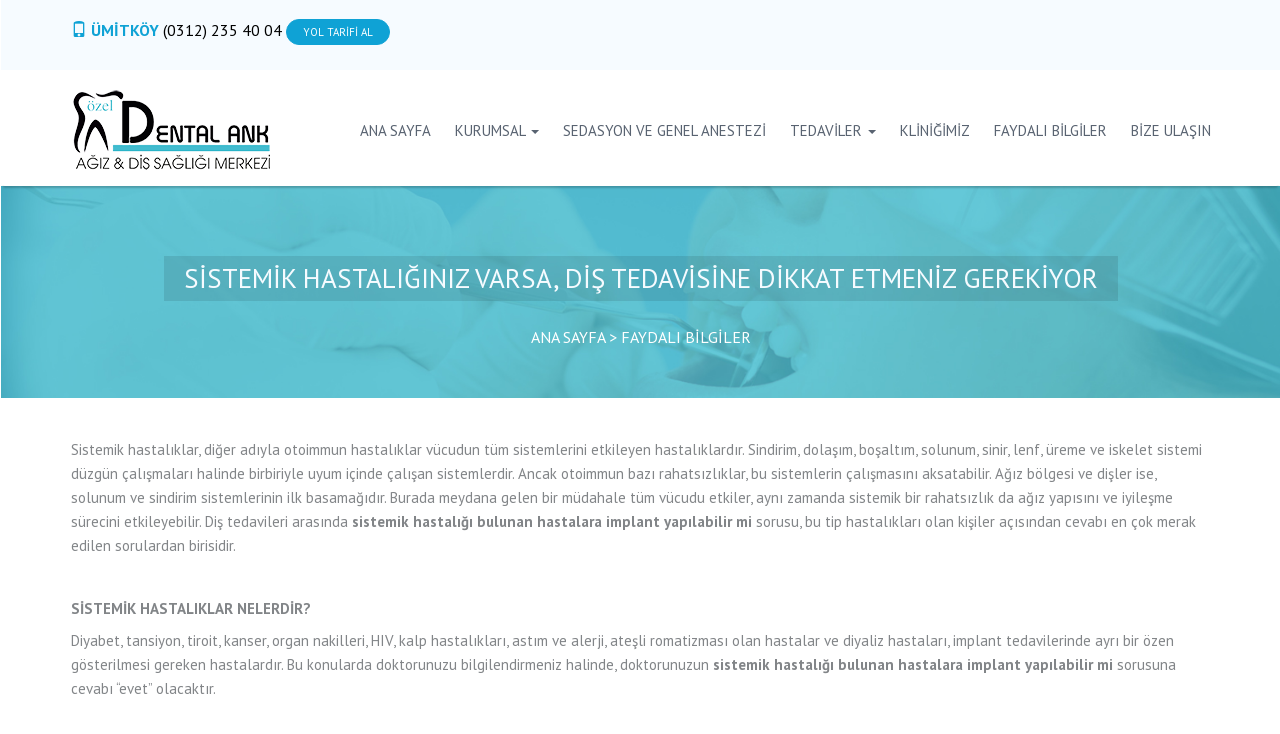

--- FILE ---
content_type: text/html
request_url: https://www.umitkoydis.com.tr/haber.asp?id=51
body_size: 5470
content:
<!DOCTYPE html>
<html>
<head>
	<!-- Define Charset -->
    <meta charset="utf-8">

    <!-- Page Title -->
    
    <title>SİSTEMİK HASTALIĞINIZ VARSA, DİŞ TEDAVİSİNE DİKKAT ETMENİZ GEREKİYOR</title>
	
    <meta name="description" content="">
    <meta name="keywords" content="">       

    <!-- Responsive Metatag -->
	<meta name="viewport" content="width=device-width, initial-scale=1, maximum-scale=1">
	<!-- <meta http-equiv="X-UA-Compatible" content="IE=9" />-->

	<!--Slider Revolution-->
    <link rel="stylesheet" href="https://www.umitkoydis.com.tr/js/vendors/revolution/css/settings.css">
    <link rel="stylesheet" href="https://www.umitkoydis.com.tr/js/vendors/revolution/css/extralayers.css">
    
    <!-- Venobox CSS -->         
    <link rel="stylesheet" href="https://www.umitkoydis.com.tr/css/venobox.css">

	<!-- Custom CSS -->
    <link rel="stylesheet" href="https://www.umitkoydis.com.tr/css/style.css">
    <!-- HTML5 shim, for IE6-8 support of HTML5 elements -->
	<!--[if lt IE 9]>
		<script src="http://html5shim.googlecode.com/svn/trunk/html5.js"></script>
	<![endif]-->

	<!-- Media queries -->
	<!--[if lt IE 9]>
		<script src="http://css3-mediaqueries-js.googlecode.com/svn/trunk/css3-mediaqueries.js"></script>
	<![endif]-->
	<script>
  (function(i,s,o,g,r,a,m){i['GoogleAnalyticsObject']=r;i[r]=i[r]||function(){
  (i[r].q=i[r].q||[]).push(arguments)},i[r].l=1*new Date();a=s.createElement(o),
  m=s.getElementsByTagName(o)[0];a.async=1;a.src=g;m.parentNode.insertBefore(a,m)
  })(window,document,'script','//www.google-analytics.com/analytics.js','ga');

  ga('create', 'UA-57071897-1', 'auto');
  ga('send', 'pageview');

</script>
</head>
<body>
	<!-- Top Bar -->
	<div class="top-bar">
		<div class="container">
			<div class="row">
				<div class="col-sm-9">	<p class="right" style="margin-bottom: 10px;"><i class="glyphicon glyphicon-phone"></i> <strong style="color:#0fa2d5">ÜMİTKÖY </strong> <a style="color:#000!important;font-size: 1em!important;" href="tel:+903122354004"> (0312) 235 40 04 </a> <a class="btn btn-default btn-color-border-map" href="https://www.google.com/maps/place/%C3%96ZEL+DENTAL+ANK+-+%C3%9Cmitk%C3%B6y+A%C4%9F%C4%B1z+ve+Di%C5%9F+Sa%C4%9Fl%C4%B1%C4%9F%C4%B1+Merkezi/@39.8946209,32.697632,17z/data=!3m1!4b1!4m5!3m4!1s0x14d3388b0de72655:0xe902c0be2075f8bd!8m2!3d39.8946168!4d32.6998207" target="_blank">YOL TARİFİ AL</a></p>
				</div>
				<div class="col-sm-3 right">
				
				</div>
			</div><!-- /.row -->
		</div><!-- /.top-bar -->
	</div>
	<!-- End Top Bar -->

	<!-- Header & navbar-->
	<header>
		<nav class="navbar">
			<div class="container">
				<div class="navbar-header">
					<button type="button" class="navbar-toggle" data-toggle="collapse" data-target=".navbar-collapse">
						<span class="sr-only">Toggle navigation</span>
						<span class="icon-bar"></span>
						<span class="icon-bar"></span>
						<span class="icon-bar"></span>
					</button>
					<a class="navbar-brand logo-nav" href="https://www.umitkoydis.com.tr/index.asp"><img src="https://www.umitkoydis.com.tr/images/logo.png" alt="Ümitköy Diş"></a>
				</div><!-- /.nav-header -->

				<div class="collapse navbar-collapse navbar-collapse navbar-right">
					<ul class="nav navbar-nav">
<li><a href="index.asp">ANA SAYFA</a></li>
<li class="dropdown"><a class="dropdown-toggle" data-toggle="dropdown" href="#">KURUMSAL <span class="caret"></span></a><ul class="dropdown-menu" role="menu">
<li><a href="sayfa.asp?id=23">HASTA HAKLARI</a></li>
<li><a href="sayfa.asp?id=5">EKİBİMİZ</a></li>
<li><a href="sayfa.asp?id=50">Dt. İHSAN PEKTAŞ</a></li>
</ul>
</li>
<li><a href="sayfa.asp?id=35">SEDASYON VE GENEL ANESTEZİ</a></li>
<li class="dropdown"><a class="dropdown-toggle" data-toggle="dropdown" href="#">TEDAVİLER <span class="caret"></span></a><ul class="dropdown-menu" role="menu">
<li><a href="sayfa.asp?id=49">Periodontoloji </a></li>
<li><a href="sayfa.asp?id=48">Pedodonti Nedir ? </a></li>
<li><a href="sayfa.asp?id=47">Ortodonti Nedir ?</a></li>
<li><a href="sayfa.asp?id=46">Oral Diagnoz ve Radyoloji </a></li>
<li><a href="sayfa.asp?id=45">İmplant Nedir ?</a></li>
<li><a href="sayfa.asp?id=44">Estetik Diş Hekimliği </a></li>
<li><a href="sayfa.asp?id=43">Diş Beyazlatma - Bleaching </a></li>
<li><a href="sayfa.asp?id=42">Ağız, Diş ve Çene Cerrahisi</a></li>
</ul>
</li>
<li><a href="sayfa.asp?id=4">KLİNİĞİMİZ</a></li>
<li><a href="haber.asp">FAYDALI BİLGİLER</a></li>
<li><a href="iletisim.asp">BİZE ULAŞIN</a></li>
</ul>
</li>
 
				</div>
			</div>
		</nav>
	</header>
	<!-- End Header & Nav-->
    
    <!-- Page Titles -->
	<div class="page-title">
		<div class="container">
			<h1>SİSTEMİK HASTALIĞINIZ VARSA, DİŞ TEDAVİSİNE DİKKAT ETMENİZ GEREKİYOR</h1>           
            <div class="pagenation">ANA SAYFA <i>></i> FAYDALI BİLGİLER</div>
		</div>
	</div>
	<!-- End Page Titles -->
	
	<section class="generic animated fadeInUp undefined visible">
		<div class="container">
			<div class="row">
				
                <div class="col-md-12">
                <p>Sistemik hastalıklar, diğer adıyla otoimmun hastalıklar v&uuml;cudun t&uuml;m sistemlerini etkileyen hastalıklardır. Sindirim, dolaşım, boşaltım, solunum, sinir, lenf, &uuml;reme ve iskelet sistemi d&uuml;zg&uuml;n &ccedil;alışmaları halinde birbiriyle uyum i&ccedil;inde &ccedil;alışan sistemlerdir. Ancak otoimmun bazı rahatsızlıklar, bu sistemlerin &ccedil;alışmasını aksatabilir. Ağız b&ouml;lgesi ve dişler ise, solunum ve sindirim sistemlerinin ilk basamağıdır. Burada meydana gelen bir m&uuml;dahale t&uuml;m v&uuml;cudu etkiler, aynı zamanda sistemik bir rahatsızlık da ağız yapısını ve iyileşme s&uuml;recini etkileyebilir. Diş tedavileri arasında <strong>sistemik hastalığı bulunan hastalara implant yapılabilir mi</strong> sorusu, bu tip hastalıkları olan kişiler a&ccedil;ısından cevabı en &ccedil;ok merak edilen sorulardan birisidir.</p>

<p>&nbsp;</p>

<p><strong>SİSTEMİK HASTALIKLAR NELERDİR?</strong></p>

<p>Diyabet, tansiyon, tiroit, kanser, organ nakilleri, HIV, kalp hastalıkları, astım ve alerji, ateşli romatizması olan hastalar ve diyaliz hastaları, implant tedavilerinde ayrı bir &ouml;zen g&ouml;sterilmesi gereken hastalardır. Bu konularda doktorunuzu bilgilendirmeniz halinde, doktorunuzun <strong>sistemik hastalığı bulunan hastalara implant yapılabilir mi</strong> sorusuna cevabı &ldquo;evet&rdquo; olacaktır.</p>

<p>&nbsp;</p>

<p><strong>İMPLANT NEDİR?</strong></p>

<p>İmplant, herhangi bir sebeple kaybedilen dişin yerine, &ccedil;ene kemiği i&ccedil;ine yerleştirilen yapay bir diş k&ouml;k&uuml; ile hem fonksiyonunu geri kazandırmak, hem de ağız g&ouml;r&uuml;n&uuml;m&uuml;n&uuml; d&uuml;zeltmek amacıyla yapılan bir diş tedavisidir. &Ccedil;ene kemiği i&ccedil;ine yerleştirilen diş k&ouml;k&uuml;, v&uuml;cudun red etmeyeceği malzemelerle yapılmaktadır ve titanyum ile kaplıdır, dolayısıyla alerjen değildir ve MR &ccedil;ekiminde hi&ccedil; bir sorun yaratmaz. Kaplama, k&ouml;pr&uuml; veya damak protezlerine g&ouml;re ağız i&ccedil;inde &ccedil;ok daha başarılı sonu&ccedil;lar veren bir tedavidir.</p>

<p>&nbsp;</p>

<p><strong>İMPLANT SONRASI DİŞ NE ZAMAN YERİNE KONUR?</strong></p>

<p>Eğer implantınız, sin&uuml;s kaldırması veya kemik eklenmesi gibi ileri cerrahi teknikler gerektirmeden yerleştirildiyse, &uuml;st &ccedil;enede 3-4 ay, alt &ccedil;enede ise 2-3 ay sonra tamamen &ccedil;ene kemiğiniz ile kaynamış hale gelecektir. Bu aşamadan sonra dişiniz yerine yerleştirilebilir.<br />
&nbsp;</p>

<p><strong>İMPLANT TEDAVİSİ GEREKLİ BİR TEDAVİ MİDİR?</strong></p>

<p>İmplant tedavisi sayesinde eksik dişiniz, yanlarında bulunan dişlere herhangi bir işlem yapılmadan tamamlanır. Porselen k&ouml;pr&uuml; ile tamamlanan dişlerde, eksik dişin 10 yılda bir değişmesi gerekir. İmplant tedavisi ise bir kez yapılır ve doğru bakım yapıldığında, kendi dişiniz kadar sağlamdır.</p>

<p>&nbsp;</p>

<p><strong>Sistemik hastalığı bulunan hastalara implant tedavisi yapılabilir mi </strong>sorusuna tekrar d&ouml;nersek, hi&ccedil; bir sorun olmadan implant yaptırabilirsiniz. Sadece doktorunuzu hastalığınız hakkında bilgilendirmeniz yeterlidir.</p>

<p>&nbsp;</p>

                    <div style="float:right;">
                        <!-- AddToAny BEGIN -->
                        <div class="a2a_kit a2a_kit_size_32 a2a_default_style">
                        <a class="a2a_dd" href="https://www.addtoany.com/share"></a>
                        <a class="a2a_button_facebook"></a>
                        <a class="a2a_button_twitter"></a>
                        <a class="a2a_button_google_plus"></a>
                        </div>
                        <script type="text/javascript" src="//static.addtoany.com/menu/page.js"></script>
                        <!-- AddToAny END -->
                    </div>
                </div>
                
			</div>
            
            <!-- gallery -->
			<!-- end div #gallery -->
		</div>
	</section>

	<!-- Footer -->
	<footer>
		<div class="footer-top">
			<div class="container">
				<div class="row">
					<div class="widget col-sm-6 col-md-3">
						<h5 class="widget-title">Bize Ulaşın</h5>
						<p>ACİL DİŞ TEDAVİSİ</p>
						<address class="address-list">
							<i class="fa fa-building-o"></i> Ümit Mah. 2510. Cadde No:8 Ümitköy / ANKARA<br>
							<i class="fa fa-phone"></i> <a style="color:#fff!important;font-size:1em!important" href="tel:+903122354004"> (0312) 235 40 04 </a> - <a style="color:#fff!important;font-size:1em!important" href="tel:+903122364004"> (0312) 236 40 04 </a> <br>
							<i class="fa fa-whatsapp"></i> <a style="color:#fff!important;font-size:1em!important" href="https://api.whatsapp.com/send?phone=905442854499&text=Merhaba,%20Bilgi%20almak%20istiyorum."> (0544) 285 44 99</a> <br>
							<i class="fa fa-envelope"></i> <a href="/cdn-cgi/l/email-protection" class="__cf_email__" data-cfemail="5d34333b321d32273831393833293c313c3336733e323073292f">[email&#160;protected]</a><br><br>
						</address>
					</div>
                    
					<div class="widget col-sm-6 col-md-3">
						<h5 class="widget-title">Faydalı Bilgiler</h5>
						<ul class="media-list">
                        	
							<li>
								<div class="media-body">
									<a href="https://www.umitkoydis.com.tr/haber.asp?id=56">SÜT DİŞLERİNDE SERİ ÇEKİM HANGİ ŞARTLARDA YAPILIR?</a>
									<p class="media-meta">11.06.2016</p>
								</div>
							</li>
							
							<li>
								<div class="media-body">
									<a href="https://www.umitkoydis.com.tr/haber.asp?id=55">GÜLÜŞ ESTETİĞİ UYGULAMALARI</a>
									<p class="media-meta">2.06.2016 </p>
								</div>
							</li>
							
						</ul>
					</div>

					<div class="widget col-sm-6 col-md-3">
						<h5 class="widget-title">Kategoriler</h5>
						<div class="ct-list">
							<ul class="list-group list-arrow">
								<li class="media-heading fa fa-angle-right"><a href="https://www.umitkoydis.com.tr/index.asp">ANA SAYFA</a></li>
								<li class="media-heading fa fa-angle-right"><a href="https://www.umitkoydis.com.tr/sayfa.asp?id=4">KLİNİĞİMİZ</a></li>
								<li class="media-heading fa fa-angle-right"><a href="https://www.umitkoydis.com.tr/sayfa.asp?id=35">SEDASYON VE GENEL ANESTEZİ</a></li>
								<li class="media-heading fa fa-angle-right"><a href="https://www.umitkoydis.com.tr/haber.asp">FAYDALI BİLGİLER</a></li>
								<li class="media-heading fa fa-angle-right"><a href="https://www.umitkoydis.com.tr/iletisim.asp">İLETİŞİM</a></li>
							</ul>
						</div>
					</div>
					<div class="widget col-sm-6 col-md-3">
						<h5 class="widget-title">E-Bülten</h5>
                        <div class="newsletter">
                        <p>Uygulama ve tedavilerimiz hakkında bilgi almak için E-posta adresinizle kayıt olun... </p>
						<form method="post" action="javascript:newsletter();" id="newsletter-form" class="input-group" />
                            <input type="email" placeholder="E-mail adresiniz.." class="form-control" name="newsemail" id="newsletter-field" >
                            <button class="btn btn-send" type="submit">Gönder</button>
                        </form>
                        </div>
                        <div id="newsletter_sonuc">
                            <div id="errorbox-newsletter"><ul></ul></div>
                        </div>
					</div>
				</div>
			</div>
		</div>
		<div class="copy">
			<div class="container">
				<div class="row">
					<div class="col-sm-6"><p class="down">Copyright 2016 ÖZEL DENTAL ANK. Tüm Hakları Saklıdır. <a href="http://www.acildis.com.tr/" title="Acil Diş">Acil Diş</a>.<p></div>
					<div class="col-sm-6">
						<ul class="social-links">
							<li>
								<a href="https://plus.google.com/106622294946790614973" title="Google Plus" class="tooltips">
									<i class="fa fa-google-plus"></i>
								</a>
							</li>
							<li>
								<a href="https://www.facebook.com/umitkoydis" title="Facebook" class="tooltips">
									<i class="fa fa-facebook"></i>
								</a>
							</li>
							<li>
								<a href="" title="Twitter" class="tooltips">
									<i class="fa fa-twitter"></i>
								</a>
							</li>
						</ul>
					</div>
				</div>
			</div>
		</div>
	</footer>
	<!-- End Footer -->

	<!-- ======================= JQuery libs =========================== -->
	<!-- jQuery -->
	<script data-cfasync="false" src="/cdn-cgi/scripts/5c5dd728/cloudflare-static/email-decode.min.js"></script><script src="https://www.umitkoydis.com.tr/js/vendors/jquery/jquery-1.11.3.js"></script>

	<!-- Bootstrap-->
	<script src="https://www.umitkoydis.com.tr/js/vendors/bootstrap.js"></script>

	<!-- Nav -->
	<script src="https://www.umitkoydis.com.tr/js/vendors/jquery/jquery.js"></script>

	<!-- Owl Carousel -->
	<script src="https://www.umitkoydis.com.tr/js/vendors/owl.carousel.js"></script>

	<!-- Calendar -->
	<script src="https://www.umitkoydis.com.tr/js/vendors/jquery-ui-1.10.3.js"></script>

	<!-- Easy Chart -->
    <script src="https://www.umitkoydis.com.tr/js/vendors/jquery/jquery (1).js"></script>

	<!--Twitter Feed-->
	<script src="https://www.umitkoydis.com.tr/js/vendors/twitter/jquery.tweet.js"></script>

	<!-- Gmaps -->
	<script src="https://maps.google.com/maps/api/js?sensor=true"></script>
	<script src="https://www.umitkoydis.com.tr/js/vendors/gmaps.js"></script>

	<!-- Appear -->
	<script src="https://www.umitkoydis.com.tr/js/vendors/jquery/jquery (2).js"></script>

	<!-- Isotope  -->
	<script type="text/javascript" src="https://www.umitkoydis.com.tr/js/vendors/isotope/jquery.isotope.js"></script>

	<!-- bgYtVideo -->
	<script src="https://www.umitkoydis.com.tr/js/vendors/jquery.js"></script>

	<!-- Slider Revolution -->
	<script src="https://www.umitkoydis.com.tr/js/vendors/revolution/js/jquery.themepunch.tools.js"></script>
	<script src="https://www.umitkoydis.com.tr/js/vendors/revolution/js/jquery.themepunch.revolution.js"></script>
    
    <!-- Venobox -->
	<script src="https://www.umitkoydis.com.tr/js/venobox.js"></script>
    <script>
	$(document).ready(function(){

    /* default settings */
    $('.venobox').venobox(); 


    /* custom settings */
    $('.venobox_custom').venobox({
        framewidth: '400px',        // default: ''
        frameheight: '300px',       // default: ''
        border: '10px',             // default: '0'
        bgcolor: '#5dff5e',         // default: '#fff'
        titleattr: 'data-title',    // default: 'title'
        numeratio: true,            // default: false
        infinigall: true            // default: false
    });

    /* auto-open #firstlink on page load */
    $("#firstlink").venobox().trigger('click');
});
	</script>

	<!-- Sky Carousel -->
	<script src="https://www.umitkoydis.com.tr/js/vendors/jquery.sky.carousel-1.0.2.js"></script>

	<!-- Range Slider -->
	<script src="https://www.umitkoydis.com.tr/js/vendors/bootstrap-slider.js"></script>

	<!-- Custom JS -->
	<script src="https://www.umitkoydis.com.tr/js/script.js"></script>

<script defer src="https://static.cloudflareinsights.com/beacon.min.js/vcd15cbe7772f49c399c6a5babf22c1241717689176015" integrity="sha512-ZpsOmlRQV6y907TI0dKBHq9Md29nnaEIPlkf84rnaERnq6zvWvPUqr2ft8M1aS28oN72PdrCzSjY4U6VaAw1EQ==" data-cf-beacon='{"version":"2024.11.0","token":"179f3c37bd9c46348e05bf9fec616505","r":1,"server_timing":{"name":{"cfCacheStatus":true,"cfEdge":true,"cfExtPri":true,"cfL4":true,"cfOrigin":true,"cfSpeedBrain":true},"location_startswith":null}}' crossorigin="anonymous"></script>
</body>
</html>


--- FILE ---
content_type: application/javascript
request_url: https://www.umitkoydis.com.tr/js/vendors/jquery.js
body_size: 687
content:
v = [];

(function( $ ) {

	$.fn.bgYtVideo = function() {

		this.each(function() {
			$(this).append('<div></div>');

			var videoId = $(this).data('videoid');
			v[v.length] = [$(this).find('div')[0], videoId]
		});

		return this;
	};

}( jQuery ));



//Load YouTube API
$( document ).ready(function() {
	var tag = document.createElement('script');
	tag.src = "http://www.youtube.com/iframe_api";

	var firstScriptTag = document.getElementsByTagName('script')[0];
	firstScriptTag.parentNode.insertBefore(tag, firstScriptTag);
});


function onYouTubeIframeAPIReady() {

	for (i = 0; i<v.length; i++){
		var container = v[i][0];
		var videoid = v[i][1];
		var ytParams = {
			'autoplay': 1,
			'controls': 0,
			'loop': 1,
			'modestbranding': 1,
			'origin': window.location.origin,
			'playlist': v[i][1],
			'rel': 0,
			'showinfo': 0,
			'wmode': 'transparent',
		};

		vSize = calculateSize($(container).parent(), videoid)

		new YT.Player( container, {
				videoId: videoid,
				width: vSize[0],
				height: vSize[1],
				playerVars:  ytParams,
				events: {
					'onReady': function(event){
						event.target.mute();
						event.target.playVideo();
						$(event.target.a).css('border', 'none');
						$(event.target.a).css('position', 'relative');
						$(event.target.a).css('margin-top', vSize[2]);
					}
				}
		});



	}
}

function getAspectRatio(videoid){
	$.ajax({
		url: 'http://gdata.youtube.com/feeds/api/videos/'+videoid+'?v=2&alt=jsonc',
		dataType: 'json',
		async: false,
		success: function(json){
			aspectRatio = (json.data.aspectRatio == 'widescreen')? (16/9) : (4/3);
		}
	});

	return aspectRatio
}

function calculateSize($container, videoid){
	var cWidth = $container.width();
	var cHeight = $container.height();
	var cRatio = cWidth / cHeight;
	var vRatio = getAspectRatio(videoid);

	if(cRatio > vRatio) {
		vWidth = cWidth
		vHeight = cWidth / vRatio
		vMarginTop = (cHeight - vHeight)/2
	} else {
		vHeight = cHeight
		vWidth = vHeight * vRatio
		vMarginTop = 0
	}

	return [vWidth, vHeight, vMarginTop]
}


--- FILE ---
content_type: application/javascript
request_url: https://www.umitkoydis.com.tr/js/script.js
body_size: 4574
content:
/**
 * The script is encapsulated in an self-executing anonymous function,
 * to avoid conflicts with other libraries
 */
	// newsletter
	function newsletter(){
		$('#newsletter_sonuc').html('<img src="http://www.ozeldentalank.com.tr/images/loading.gif" />');
		var id = jQuery('#newsletter-field').val();
		$.ajax({
			type:'GET',
			url:'http://www.ozeldentalank.com.tr/newsletter.asp',
			data:'newsemail=' + id,
			success: function(msg){
				$('#newsletter_sonuc').html(msg);
			}
			
		});	
	}
	 
	$(function(){
	 $("#newsletter-form").validate({
			errorContainer: "#errorbox-newsletter",
			errorLabelContainer: "#errorbox-newsletter ul",
			wrapper: "li",
			rules: {
				newsemail: {
					required : true,
					email : true
				}
			},
			messages: {
				newsemail: {
					required: "Email alanı boş geçilemez",
					email : "Lütfen geçerli bir e-mail adresi giriniz"
				}
			}
		});

	});
 
	jQuery(function($){
		$.datepicker.regional['tr'] = {
		closeText: 'kapat',
		prevText: '&#x3C;geri',
		nextText: 'ileri&#x3e',
		currentText: 'bugün',
		monthNames: ['Ocak','Şubat','Mart','Nisan','Mayıs','Haziran',
		'Temmuz','Ağustos','Eylül','Ekim','Kasım','Aralık'],
		monthNamesShort: ['Oca','Şub','Mar','Nis','May','Haz',
		'Tem','Ağu','Eyl','Eki','Kas','Ara'],
		dayNames: ['Pazar','Pazartesi','Salı','Çarşamba','Perşembe','Cuma','Cumartesi'],
		dayNamesShort: ['Pz','Pt','Sa','Ça','Pe','Cu','Ct'],
		dayNamesMin: ['Pz','Pt','Sa','Ça','Pe','Cu','Ct'],
		weekHeader: 'Hf',
		dateFormat: 'dd.mm.yy',
		firstDay: 1,
		isRTL: false,
		showMonthAfterYear: false,
		yearSuffix: ''};
		$.datepicker.setDefaults($.datepicker.regional['tr']);
	});

(function($) {
	/**
	 * Declare 'use strict' to the more restrictive code and a bit safer,
	 * sparing future problems
	 */
	"use strict";

	/***********************************************************************/
	/*****************************  $Content  ******************************/
	/**
	* + Content
	* + Animate Items
	* + Slider Revolution
	* + Calendar
	* + Owl Carousel
	* + Easy PaiChart
	* + Timetable Tooltip
	* + Gmap
	* + Tooltips
	* + Qty
	* + Tooltips
	* + Sky-carousel
	* + Collapse Icon
	* + Twitter
	* + Isotope
	* + Slider Range
	* + Sport Graphics
	* + Video Background
	*/

	/*********************  $Animate Items on Start  **********************/
	$('.animated').appear(function() {
		var elem = $(this);
		var animation = elem.data('animation');
		if ( !elem.hasClass('visible') ) {
			var animationDelay = elem.data('animation-delay');

			if ( animationDelay ) {
				setTimeout(function(){
					elem.addClass( animation + " visible" );
				}, animationDelay);

			} else {
				elem.addClass( animation + " visible" );

			}
		}
	});

	/***********************  $Slider Revolution  **************************/
	jQuery('.tp-banner2').show().revolution(
          {
            delay:11000,
            startwidth:1170,
            startheight:450,
            hideThumbs:1,

            thumbWidth:100,
            thumbHeight:50,
            thumbAmount:5,

            navigationType:"bullet",
            navigationArrows:"solo",
            navigationStyle:"preview4",

            touchenabled:"on",
            onHoverStop:"on",

            swipe_velocity: 0.7,
            swipe_min_touches: 1,
            swipe_max_touches: 1,
            drag_block_vertical: false,

            parallax:"mouse",
            parallaxBgFreeze:"on",
            parallaxLevels:[7,4,3,2,5,4,3,2,1,0],

            keyboardNavigation:"off",

            navigationHAlign:"center",
            navigationVAlign:"bottom",
            navigationHOffset:0,
            navigationVOffset:20,

            soloArrowLeftHalign:"left",
            soloArrowLeftValign:"center",
            soloArrowLeftHOffset:20,
            soloArrowLeftVOffset:0,

            soloArrowRightHalign:"right",
            soloArrowRightValign:"center",
            soloArrowRightHOffset:20,
            soloArrowRightVOffset:0,

            shadow:0,
            fullWidth:"on",
            fullScreen:"off",

            spinner:"spinner4",

            stopLoop:"off",
            stopAfterLoops:-1,
            stopAtSlide:-1,

            shuffle:"off",

            autoHeight:"off",
            forceFullWidth:"off",

            hideThumbsOnMobile:"off",
            hideNavDelayOnMobile:1500,
            hideBulletsOnMobile:"off",
            hideArrowsOnMobile:"off",
            hideThumbsUnderResolution:0,

          });

	/*********************  $Calendar  **********************/
	$(document).ready(function() {
	    $("#datepicker").datepicker();
	    $("#datepicker2").datepicker();
  	});
	

	/*********************  $Owl Carousel - Partners  **********************/
	$("#owl-patners").owlCarousel({
		items : 5,
		slideSpeed: 300,
        paginationSpeed: 400,

		autoPlay: false,
		stopOnHover: true,
		navigation: true,
		pagination: false,
		navigationText: ["",""]
	});

	$("#owl-patners-two").owlCarousel({
		items : 5,
		slideSpeed: 300,
        paginationSpeed: 400,

		autoPlay: false,
		stopOnHover: true,
		navigation: false,
		pagination: true,
		navigationText: ["",""]
	});

	/***************************  $Easy PaiChart  *******************************/
	if ($('.chart').length) {
		$('.chart').easyPieChart({
			animate: 2000,
			barColor: "#ebebeb",
			trackColor: "#3da5e2",
			scaleColor: "#ebebeb",
			lineWidth: 6,
			lineCap: "square",
		});
	}
	if ($('.chart-2').length) {
		$('.chart-2').easyPieChart({
			animate: 2000,
			barColor: "#ebebeb",
			trackColor: "#ffbf35",
			scaleColor: "#ebebeb",
			lineWidth: 6,
			lineCap: "square",
		});
	}
	if ($('.chart-3').length) {
		$('.chart-3').easyPieChart({
			animate: 2000,
			barColor: "#ebebeb",
			trackColor: "#39b54a",
			scaleColor: "#ebebeb",
			lineWidth: 6,
			lineCap: "square",
		});
	}
	if ($('.chart-4').length) {
		$('.chart-4').easyPieChart({
			animate: 2000,
			barColor: "#ebebeb",
			trackColor: "#ff5335",
			scaleColor: "#ebebeb",
			lineWidth: 6,
			lineCap: "square",
		});
	}

	/*************************  $Timetable Tooltip  ************************/
	$('.timetable a').tooltip({placement: 'top'})

	/********************************  $Gmap  ********************************/
	
	var map;
	if ($('#map').length) {
		map = new GMaps({ div: '#map', lat: 39.894559, lng: 32.69800, scrollwheel: false, });
		map.addMarker({ lat: 39.894559, lng: 32.699800  });
	}

	/*****************************  $Tootips  ******************************/
	function changeTooltipColorTo(color) {
		$('.tooltip-inner').css('background-color', color)
		$('.tooltip.top .tooltip-arrow').css('border-top-color', color);
		$('.tooltip.right .tooltip-arrow').css('border-right-color', color);
		$('.tooltip.left .tooltip-arrow').css('border-left-color', color);
		$('.tooltip.bottom .tooltip-arrow').css('border-bottom-color', color);
	}

	$('.social-links a').tooltip({placement: 'top'})
	$('.social-links a').hover(function() {changeTooltipColorTo('#0fa2d5')});

	/*********************  $Qty  **********************/
	 jQuery(".minus_btn").on('click',function() {
        var inputEl = jQuery(this).parent().children().next();
        var qty = inputEl.val();
        if (jQuery(this).parent().hasClass("minus_btn"))
            qty++;
        else
            qty--;
        if (qty < 0)
            qty = 0;
        inputEl.val(qty);
    })
    jQuery(".plus_btn").on('click', function() {
        var inputEl = jQuery(this).parent().children().next();
        var qty = inputEl.val();
        if (jQuery(this).hasClass("plus_btn"))
            qty++;
        else
            qty--;
        if (qty < 0)
            qty = 0;
        inputEl.val(qty);
    })

	/*********************  $Sky-carousel  **********************/
	$('.sky-carousel').carousel({
		itemWidth : 232,
		itemHeight : 240,
		distance : 30,
		selectedItemDistance : 50,
		selectedItemZoomFactor : 1,
		unselectedItemZoomFactor : 0.35,
		unselectedItemAlpha : 1,
		motionStartDistance : 170,
		topMargin : 0,
		enableMouseWheel: false,
		gradientStartPoint : 0.35,
		gradientOverlayColor : "#f5f5f5",
		gradientOverlaySize : 0,
		reflectionDistance : 1,
		reflectionAlpha : 0.35,
		reflectionVisible : false,
		reflectionSize : 0,
		navigationButtonsVisible : false,
		selectByClick : true
	});

	/***************************  $Collapse Icon  **************************/
	function changeIcon(e, icons){
		var $emt = $(e.target).parents('.panel'),
			$ico = $emt.find('h4 a i'),
			evt = e.type,
			isIn = ($emt.find('.panel-collapse').hasClass('in')),
			icoClosed = icons[0],	//icon when panel is close
			icoOpen   = icons[1],	//icon when panel is open
			icoHover  = icons[2];			//icon when panel is hover

		$ico.removeClass();

		if (evt == 'show'){ 				$ico.addClass(icoOpen);
		} else if (evt == 'hide'){ 			$ico.addClass(icoClosed);
		} else if (evt == 'mouseenter'){ 	$ico.addClass(icoHover);
		} else if (evt == 'mouseleave'){
			( isIn )? $ico.addClass(icoOpen) : $ico.addClass(icoClosed);
		}
	}

	function bindChangeIcon(collapse, heading, icons){
		collapse.on('hide.bs.collapse', function (e){ changeIcon(e, icons); });
		collapse.on('show.bs.collapse', function (e){ changeIcon(e, icons); });
		heading.on('mouseenter', function (e){ changeIcon(e, icons); });
		heading.on('mouseleave', function (e){ changeIcon(e, icons); });
	}

	var $collapse1 = $('#accordion'),
		$heading1 = $collapse1.find('.panel-heading'),
		icons1 = ['fa fa-angle-down', 'fa fa-angle-down', 'fa fa-angle-up'];

	bindChangeIcon($collapse1, $heading1, icons1);

	var $collapse2 = $('#accordion-work2'),
		$heading2 = $collapse2.find('.panel-heading'),
		icons2 = ['fa fa-minus-square', 'fa fa-plus-square', 'fa fa-plus-square'];

	bindChangeIcon($collapse2, $heading2, icons2);


	/*************************** $Slider Range  *****************************/
	function initSliderRange(element, pre, app, min, max, step, val, tooltip) {
		element.slider({
				range: true,
				min: min,
				max: max,
				value : val,
				step: step,
				tooltip: tooltip,
			})
			.on('slide', function(ev){
				$(this).parent().parent().find('.input_range.min').val(ev.value[0])
				$(this).parent().parent().find('.span_range.min').html(pre + ev.value[0] + app)

				$(this).parent().parent().find('.input_range.max').val(ev.value[1])
				$(this).parent().parent().find('.span_range.max').html(pre + ev.value[1] + app)
			});
	}


	if ($('#slider-price').length) {
		initSliderRange(
			$('#slider-price .slider'),	//element
			'$ ',						//Preppend
			'',							//Append
			100,						//Min
			90000,						//Max
			1000,						//Step
			[24100,60100],				//Value
			'hide'						//Tooltip
		)
	}

	/*************************  $Background Video  *************************/
	$('#video-bg').click(function(e){
		e.preventDefault();

		var $container = $(this).parent().parent();
		var $over = $container.find('.over');
		var overInitLeft = $over.css('left');
		var $stop = $container.find('.stop');
		var $video = $container.find('.yt-video iframe');
		var video_src = $video.attr('src');

		if ( video_src.indexOf('?') == '-1'){
			var separator = '?';
		}else{
			var separator = '&amp;';
		}

		$video.attr('src',video_src+separator+'autoplay=1')

		$over.animate({
			left: '-150%',
		}, 500);

		$stop.click(function(e){
			e.preventDefault();
			$video.attr('src',video_src);

			$over.animate({
				left: overInitLeft,
			}, 500);

			setTimeout(function(){
				$stop.animate({
					opacity: 0
				}, 1000, function(){
					$stop.hide();
				})
			}, 1000)
		})


		$stop.show(0, function(){
			setTimeout(function(){
				$stop.animate({
					opacity: 1
				}, 1000)
			}, 3000)
		})

	});

    /*********************  $Isotope  **********************/
	$(window).load(function(){
	if ($('.gallery-grid').length) {
		// cache container
		var $container = $('.gallery-grid');

		// initialize isotope
		$container.isotope({ });

		// filter items when filter link is clicked
		$('.filters a').click(function(){
			$('.filters a').removeClass('active');
			$(this).addClass('active');

			var selector = $(this).attr('data-filter');
			$container.isotope({ filter: selector });
			return false;
		});
	}
	});

})(jQuery);


--- FILE ---
content_type: text/plain
request_url: https://www.google-analytics.com/j/collect?v=1&_v=j102&a=644396313&t=pageview&_s=1&dl=https%3A%2F%2Fwww.umitkoydis.com.tr%2Fhaber.asp%3Fid%3D51&ul=en-us%40posix&dt=S%C4%B0STEM%C4%B0K%20HASTALI%C4%9EINIZ%20VARSA%2C%20D%C4%B0%C5%9E%20TEDAV%C4%B0S%C4%B0NE%20D%C4%B0KKAT%20ETMEN%C4%B0Z%20GEREK%C4%B0YOR&sr=1280x720&vp=1280x720&_u=IEBAAEABAAAAACAAI~&jid=1342442167&gjid=131794915&cid=127814944.1769232438&tid=UA-57071897-1&_gid=761108329.1769232438&_r=1&_slc=1&z=210443684
body_size: -451
content:
2,cG-XWVW721DTH

--- FILE ---
content_type: application/javascript
request_url: https://www.umitkoydis.com.tr/js/vendors/jquery.sky.carousel-1.0.2.js
body_size: 10711
content:
/**
 *
 * Sky jQuery Touch Carousel
 * URL: http://www.skyplugins.com
 * Version: 1.0.2
 * Author: Sky Plugins
 * Author URL: http://www.skyplugins.com
 *
 */

var SKY=SKY||{};SKY.Utils={touchSupport:null,canvasSupport:null,transformation2dSupport:null,transformation3dSupport:null,transitionSupport:null,prefixedProps:[],hasTouchSupport:function(){null===this.touchSupport&&(this.touchSupport=Modernizr.touch);return this.touchSupport},hasCanvasSupport:function(){null===this.canvasSupport&&(this.canvasSupport=Modernizr.canvas);return this.canvasSupport},has2dTransformationSupport:function(){null===this.transformation2dSupport&&(this.transformation2dSupport=Modernizr.csstransforms);
return this.transformation2dSupport},has3dTransformationSupport:function(){null===this.transformation3dSupport&&(this.transformation3dSupport=Modernizr.csstransforms3d);return this.transformation3dSupport},hasTransitionSupport:function(){null===this.transitionSupport&&(this.transitionSupport=Modernizr.csstransitions);return this.transitionSupport},getPrefixedProperty:function(a){void 0===this.prefixedProps[a]&&(this.prefixedProps[a]=Modernizr.prefixed(a));return this.prefixedProps[a]},setCursor:function(a){switch(a){case "openhand":$("body").css("cursor",
"url(img/openhand.cur), auto");break;case "closedhand":$("body").css("cursor","url(img/closehand.cur), auto");break;default:$("body").css("cursor",a)}},hexToRGB:function(a){"#"===a[0]&&(a=a.substr(1));if(3==a.length){var b=/^([a-f\d])([a-f\d])([a-f\d])$/i.exec(a).slice(1);a="";for(var c=0;3>c;c++)a+=b[c]+b[c]}b=/^([a-f\d]{2})([a-f\d]{2})([a-f\d]{2})$/i.exec(a).slice(1);return{r:parseInt(b[0],16),g:parseInt(b[1],16),b:parseInt(b[2],16)}}};
window.requestAnimFrame=function(){return window.requestAnimationFrame||window.webkitRequestAnimationFrame||window.mozRequestAnimationFrame||window.oRequestAnimationFrame||window.msRequestAnimationFrame||function(a){window.setTimeout(a,1E3/60)}}();SKY.ImageLoader=function(a){this.subscribers=[];this.img=a;this.fired=!1};
SKY.ImageLoader.prototype={subscribe:function(a){this.subscribers.push(a)},unsubscribe:function(a){for(var b=0;b<this.subscribers.length;b++)this.subscribers[b]===a&&delete this.subscribers[b]},publish:function(){if(!this.fired){this.fired=!0;for(var a=0;a<this.subscribers.length;a++)if("function"===typeof this.subscribers[a])this.subscribers[a]()}},load:function(){var a=this;this.img.addEventListener?this.img.addEventListener("load",function(b){a.onLoad(b)},!1):this.img.attachEvent&&this.img.attachEvent("onload",
function(b){a.onLoad(b)});if(this.img.complete||void 0===this.img.complete||"loading"===this.img.readyState){var b=this.img.src;this.img.src="[data-uri]";this.img.src=b}},onLoad:function(a){1<this.img.height&&this.publish()}};SKY.Timer=function(a,b){this.delay=a||2E3;this.repeatCount=b||0;this.currentCount=0;this.intervalID=null;this.running=!1;this.subscribers=[]};
SKY.Timer.prototype={subscribe:function(a){this.subscribers.push(a)},unsubscribe:function(a){for(var b=0;b<this.subscribers.length;b++)this.subscribers[b]===a&&delete this.subscribers[b]},publish:function(a){for(var b=0;b<this.subscribers.length;b++)if("function"===typeof this.subscribers[b])this.subscribers[b](a)},reset:function(){this.currentCount=0},start:function(){var a=this;this.running||(this.intervalID=setInterval(function(){a.tick()},this.delay),this.running=!0)},stop:function(){this.running&&
(clearInterval(this.intervalID),this.running=!1)},tick:function(){++this.currentCount;this.publish("timer");this.currentCount==this.repeatCount&&(this.reset(),this.stop(),this.publish("timercomplete"))}};SKY.CarouselItem=function(a,b){this.element=a;this.carousel=b;this.actualWidth=b.settings.itemWidth;this.actualHeight=b.settings.itemHeight;this.scaledY=this.scaledX=this.y=this.x=0;this.alpha=this.scale=1;this.width=this.actualWidth;this.height=this.actualHeight;this.zIndex=this.baseOffset=0;this.distance=-1;this.extraImageSize=this.extraItemSize=0;this.url=a.children("a");this.imageElement=a.find("img");this.image=this.imageElement.get(0);this.content=a.children(".sc-content");this.subscribers=
{load:[]};this.loaded=!1;this.reflection=null;this.init()};
SKY.CarouselItem.prototype={init:function(){if(!1==$.support.leadingWhitespace){var a=2*parseInt(this.imageElement.css("padding-left")),b=2*parseInt(this.imageElement.css("border-left-width")),c=2*parseInt(this.element.css("padding-left")),d=2*parseInt(this.element.css("border-left-width"));this.extraImageSize=a+b;this.extraItemSize=c+d}this.updateBaseOffset()},load:function(){var a=this;if(!this.loaded){var b=new SKY.ImageLoader(this.image);b.subscribe(function(){a.onImageLoaded()});b.load()}},subscribe:function(a,
b){this.subscribers[a].push(b)},unsubscribe:function(a,b){for(var c=0;c<this.subscribers[a].length;c++)this.subscribers[a][c]===b&&delete this.subscribers[a][c]},publish:function(a,b){for(var c=0;c<this.subscribers[a].length;c++)if("function"===typeof this.subscribers[a][c])this.subscribers[a][c](b)},index:function(){return this.element.index()},onImageLoaded:function(){var a=this.carousel.settings;this.carousel.settings.reflectionVisible&&(this.reflection=SKY.CarouselItem.createReflection(this.imageElement,
a.reflectionSize,a.reflectionAlpha),this.reflection.css({"float":"left",clear:"both","margin-top":a.reflectionDistance+"px"}),this.element.append(this.reflection),this.update());this.loaded=!0;this.publish("load",this)},setAlpha:function(a){a!=this.alpha&&(this.alpha=a,this.update())},setX:function(a){a!=this.x&&(this.scaledX+=a-this.x,this.x=a,this.update())},setY:function(a){a!=this.y&&(this.scaledY+=a-this.y,this.y=a,this.update())},setXY:function(a,b){a!=this.x&&b!=this.y&&(this.scaledX+=a-this.x,
this.scaledY+=b-this.y,this.x=a,this.y=b,this.update())},setScale:function(a){a!=this.scale&&(this.scale=a,this.update())},setDistance:function(a){this.distance=a},setZIndex:function(a){a!=this.zIndex&&(this.zIndex=a,this.element.css("z-index",a))},getBaseOffset:function(){return this.baseOffset},updateBaseOffset:function(){var a=this.carousel.settings;this.baseOffset=this.index()*(a.itemWidth*a.unselectedItemZoomFactor+a.distance)},update:function(){var a=this.carousel.settings;if(SKY.Utils.has2dTransformationSupport())a=
"translate("+this.x+"px, "+this.y+"px) scale("+this.scale+")",SKY.Utils.has3dTransformationSupport()&&(a+=" translateZ(0)"),this.element.css(SKY.Utils.getPrefixedProperty("transform"),a),this.element.css("opacity",this.alpha);else{var b=this.actualWidth*this.scale,c=this.actualHeight*this.scale;this.scaledX=this.x+(this.actualWidth-b)/2;this.scaledY=this.y+(this.actualHeight-c)/2;this.width=b;this.height=c;b={left:this.scaledX,top:this.scaledY,width:this.width-this.extraItemSize,height:this.height-
this.extraItemSize};c={width:b.width-this.extraImageSize,height:b.height-this.extraImageSize};a.reflectionVisible&&!SKY.Utils.hasCanvasSupport()?(c.opacity=this.alpha,this.reflection&&this.reflection.css({width:b.width,height:b.height,filter:SKY.CarouselItem.getAlphaFilterStatement(a.reflectionAlpha,a.reflectionSize,a.itemHeight)})):b.opacity=this.alpha;this.element.css(b);this.imageElement.css(c)}},launchURL:function(){if(0<this.url.length){var a=this.url.attr("target");window.open(this.url.attr("href"),
a?a:"_self")}},addClass:function(a){this.element.addClass(a)},removeClass:function(a){this.element.removeClass(a)}};
SKY.CarouselItem.createReflection=function(a,b,c){var d=a.width(),g=a.height(),e=null;SKY.Utils.hasCanvasSupport()?(e=$("<canvas>"),ctx=e.get(0).getContext("2d"),e.attr({width:d,height:b}),e.addClass("reflection"),ctx.save(),ctx.translate(0,g),ctx.scale(1,-1),ctx.drawImage(a.get(0),0,0,d,g),ctx.restore(),ctx.globalCompositeOperation="destination-out",a=ctx.createLinearGradient(0,0,0,b),a.addColorStop(0,"rgba(0, 0, 0, "+(1-c)+")"),a.addColorStop(1,"rgba(0, 0, 0, 1.0)"),ctx.fillStyle=a,ctx.fillRect(0,
0,d,b)):(e=$("<img>"),e.attr({src:a.get(0).src}),e.css("filter",SKY.CarouselItem.getAlphaFilterStatement(c,b,g)));return e};SKY.CarouselItem.getAlphaFilterStatement=function(a,b,c){return"flipv progid:DXImageTransform.Microsoft.Alpha(opacity="+100*a+", style=1, finishOpacity=0, startx=0, starty=0, finishx=0, finishy="+100*(b/c)+")"};SKY.Container=function(a,b){this.element=a;this.carousel=b;this.x=0};
SKY.Container.prototype={setX:function(a,b){this.x=a;this.update(b)},getLeft:function(){return this.element.position().left},setTopMargin:function(a){var b=this.carousel.settings,c=b.itemHeight;"auto"==a&&(a=(this.carousel.dom.carousel.height()-c*b.selectedItemZoomFactor)/2);a=-c*(1-b.selectedItemZoomFactor)/2+a;this.element.css("margin-top",a+"px")},update:function(a){var b=this;a?(this.carousel.onSelectionAnimationStart(),this.element.on("webkitTransitionEnd transitionend oTransitionEnd otransitionend MSTransitionEnd",function(a){b.element.off("webkitTransitionEnd transitionend oTransitionEnd otransitionend MSTransitionEnd");
b.carousel.onSelectionAnimationEnd()}),SKY.Utils.hasTransitionSupport()?(this.element.css(SKY.Utils.getPrefixedProperty("transition"),"left "+a+"s ease-out"),this.element.css("left",this.x)):this.element.stop().animate({left:this.x},1E3*a,function(){b.carousel.onSelectionAnimationEnd()})):(SKY.Utils.hasTransitionSupport()&&this.element.css(SKY.Utils.getPrefixedProperty("transition"),""),this.element.stop().css({left:this.x}))}};SKY.Carousel=function(a,b){this.settings={itemWidth:300,itemHeight:450,distance:15,startIndex:"auto",enableKeyboard:!0,enableMouseWheel:!0,reverseMouseWheel:!1,autoSlideshow:!1,autoSlideshowDelay:2.5,loop:!0,selectedItemDistance:50,selectedItemZoomFactor:1,unselectedItemZoomFactor:0.6,unselectedItemAlpha:0.6,motionStartDistance:150,topMargin:30,preload:!0,showPreloader:!0,navigationButtonsVisible:!0,gradientStartPoint:0.15,gradientEndPoint:1,gradientOverlayVisible:!0,gradientOverlayColor:"#fff",gradientOverlaySize:215,
reflectionVisible:!1,reflectionDistance:4,reflectionSize:100,reflectionAlpha:0.38,slideSpeed:0.45,selectByClick:!1};b&&$.extend(this.settings,b);this.targetLeft=0;this.dragging=this.mouseOver=!1;this.extraDistanceUnit=this.scaleUnit=this.alphaUnit=this.centerY=this.centerX=this.timer=this.preloader=this.contentContainer=this.container=this.closestItem=this.selectedItem=null;this.carouselItems=[];this.dom={carousel:a};this.events={};this.init()};
SKY.Carousel.prototype={init:function(){this.initDOM();this.initConfigParams();this.initEvents();this.initContentWrapper();this.initContainer();this.initGradientOverlays();this.initNavigationButtons();this.initResizeListener();this.initKeyboardNavigation();this.initMouseWheelSupport();this.initAutoSlideshow();this.calculateUnits();this.update();this.dom.carousel.css("visibility","visible")},initDOM:function(){var a=this.settings;this.dom.document=$(document);this.dom.wrapper=this.dom.carousel.children(".sky-carousel-wrapper");
this.dom.container=this.dom.wrapper.children(".sky-carousel-container");this.dom.items=this.dom.container.children("li");this.dom.links=this.dom.container.find("li > a");this.dom.images=this.dom.container.find("li img");this.dom.carousel.addClass("sc-no-select");a.preload&&!1!=$.support.leadingWhitespace&&(this.dom.wrapper.css({visibility:"hidden",opacity:0}),a.showPreloader&&(this.preloader=$('<div class="sc-preloader"></div>'),this.dom.carousel.append(this.preloader)));this.dom.images.each(function(){$(this).addClass("sc-image");
this.ondragstart=function(){return!1}})},initConfigParams:function(){var a=this.settings,b=parseInt(this.dom.items.css("padding-left")),c=parseInt(this.dom.items.css("border-left-width")),d=parseInt(this.dom.images.css("padding-left")),g=parseInt(this.dom.images.css("border-left-width"));a.itemWidth+=2*(b+c+d+g);a.itemHeight+=2*(b+c+d+g);SKY.Utils.has2dTransformationSupport()&&this.dom.items.css(SKY.Utils.getPrefixedProperty("transformOrigin"),"center "+Math.round(a.itemHeight/2)+"px")},initEvents:function(){SKY.Utils.hasTouchSupport()?
(this.events.startEvent="touchstart.sc",this.events.moveEvent="touchmove.sc",this.events.endEvent="touchend.sc",this.events.touchCancel="touchcancel.sc"):(this.events.startEvent="mousedown.sc",this.events.moveEvent="mousemove.sc",this.events.endEvent="mouseup.sc")},initContainer:function(){var a=this,b=0;this.container=new SKY.Container(this.dom.container,this);this.dom.items.each(function(c){c=new SKY.CarouselItem($(this),a);c.subscribe("load",function(c){++b;if(b==a.dom.items.length)a.onAllLoaded()});
c.load();a.carouselItems.push(c)});this.dom.carousel.on(this.events.startEvent,function(b){a.onStart(b)});SKY.Utils.hasTouchSupport()||this.dom.carousel.hover(function(b){a.mouseOver=!0;a.updateCursor()},function(b){a.mouseOver=!1;a.updateCursor()});this.selectedItem=this.getStartItem();this.selectedItem.addClass("sc-selected");this.updatePlugin()},initGradientOverlays:function(){var a=this.settings;if(a.gradientOverlayVisible){var b=this.createGradientOverlay("left",a.gradientStartPoint,a.gradientEndPoint,
a.gradientOverlayColor,a.gradientOverlaySize),a=this.createGradientOverlay("right",a.gradientStartPoint,a.gradientEndPoint,a.gradientOverlayColor,a.gradientOverlaySize);this.dom.carousel.append(b);this.dom.carousel.append(a)}},initContentWrapper:function(){var a=$('<div class="sc-content-wrapper"></div>');this.contentContainer=$('<div class="sc-content-container"></div>');this.contentContainer.append('<div class="sc-content"><h2></h2><p></p></div>');a.append(this.contentContainer);!1!=$.support.leadingWhitespace&&
this.settings.preload&&this.contentContainer.css({visibility:"hidden",opacity:0});this.dom.carousel.append(a)},initNavigationButtons:function(){var a=this;if(this.settings.navigationButtonsVisible){var b=$('<a href="#" class="sc-nav-button sc-prev sc-no-select"></a>'),c=$('<a href="#" class="sc-nav-button sc-next sc-no-select"></a>');this.dom.carousel.append(b);this.dom.carousel.append(c);b.on("click",function(b){b.preventDefault();a.selectPrevious(a.settings.slideSpeed)});c.on("click",function(b){b.preventDefault();
a.selectNext(a.settings.slideSpeed)})}},initResizeListener:function(){var a=this;$(window).on("resize",function(b){a.updatePlugin(b)})},initKeyboardNavigation:function(){var a=this;s=this.settings;s.enableKeyboard&&this.dom.document.keydown(function(b){if("textarea"!=b.target.type&&"text"!=b.target.type)switch(b.keyCode){case 37:a.selectPrevious(s.slideSpeed);break;case 39:a.selectNext(s.slideSpeed)}})},initMouseWheelSupport:function(){var a=this,b=this.settings,c=this.dom.carousel.get(0);if(b.enableMouseWheel){var d=
function(c){var d=0;c.preventDefault?c.preventDefault():(c.returnValue=!1,c.cancelBubble=!0);c.wheelDelta?d=c.wheelDelta/120:c.detail&&(d=-c.detail/3);b.reverseMouseWheel&&(d*=-1);0<d?a.selectPrevious(b.slideSpeed):0>d&&a.selectNext(b.slideSpeed)};c.addEventListener?(c.addEventListener("mousewheel",d,!1),c.addEventListener("DOMMouseScroll",d,!1)):c.attachEvent&&c.attachEvent("onmousewheel",d)}},initAutoSlideshow:function(){this.settings.autoSlideshow&&this.startAutoSlideshow()},startAutoSlideshow:function(){var a=
this,b=this.settings;this.timer||(this.timer=new SKY.Timer(1E3*b.autoSlideshowDelay),this.timer.subscribe(function(c){a.selectedItem.index()<a.carouselItems.length-1?a.selectNext(b.slideSpeed):b.loop&&a.select(a.carouselItems[0],b.slideSpeed)}));this.timer.start()},stopAutoSlideshow:function(){this.timer&&this.timer.stop()},onClosestChanged:function(a){this.setCurrentContent(a);this.dom.carousel.trigger({type:"closestItemChanged.sc",item:a})},setCurrentContent:function(a){0<a.content.length?(this.contentContainer.find("h2").html(a.content.children("h2").html()),
this.contentContainer.find("p").html(a.content.children("p").html())):(this.contentContainer.find("h2").empty(),this.contentContainer.find("p").empty())},getStartItem:function(){var a=this.settings.startIndex;"auto"===a&&(a=Math.round(this.carouselItems.length/2)-1);return this.carouselItems[a]},zSort:function(a){var b=this.carouselItems.length;a.sort(function(a,b){return a.distance-b.distance});for(var c=0;c<a.length;c++)a[c].setZIndex(b),--b;a[0]&&this.closestItem!==a[0]&&(this.closestItem=a[0],
this.onClosestChanged(this.closestItem));a=null},select:function(a,b){var c=this.settings;if("number"===typeof a)var d=this.carouselItems[a];else"object"===typeof a&&(d=a);this.selectedItem&&this.selectedItem.removeClass("sc-selected");d.addClass("sc-selected");this.selectedItem=d;c=this.selectedItem.getBaseOffset()+c.itemWidth/2+c.selectedItemDistance;this.container.setX(this.centerX-c,b);this.dom.carousel.trigger({type:"itemSelected.sc",item:this.selectedItem})},selectNext:function(a){var b=this.selectedItem.index();
b==this.carouselItems.length-1&&(b=-1);this.select(b+1,a)},selectPrevious:function(a){var b=this.selectedItem.index();0==b&&(b=this.carouselItems.length);this.select(b-1,a)},calculateUnits:function(){var a=this.settings;this.alphaUnit=(1-a.unselectedItemAlpha)/a.motionStartDistance;this.scaleUnit=(a.selectedItemZoomFactor-a.unselectedItemZoomFactor)/a.motionStartDistance;this.extraDistanceUnit=a.selectedItemDistance/a.motionStartDistance},update:function(){for(var a=this,b=this.settings,c=this.container,
d=c.getLeft(),g=[],e=0;e<this.carouselItems.length;e++){var f=this.carouselItems[e],h=d+f.x+b.itemWidth/2-this.centerX,k=Math.abs(h);if(k<=b.motionStartDistance)var p=this.calculateAlpha(k),l=this.calculateScale(k),n=this.calculateExtraDistance(k);else p=b.unselectedItemAlpha,l=b.unselectedItemZoomFactor,n=0;k<=this.centerX&&(f.setDistance(k),g.push(f));f.setAlpha(p);f.setScale(l);0<h?f.setX(f.getBaseOffset()+2*b.selectedItemDistance-n):f.setX(f.getBaseOffset()+n);h=k=p=l=n=null}this.zSort(g);this.dragging&&
c.setX(this.targetLeft);window.requestAnimFrame(function(){a.update()})},updatePlugin:function(){var a=this.dom.carousel.width(),b=this.dom.carousel.height();this.centerX=Math.floor(a/2);this.centerY=Math.floor(b/2);this.updateLayout()},updateLayout:function(){var a=this.settings,b=this.selectedItem.index();this.container.setTopMargin(a.topMargin);for(var c=0;c<this.carouselItems.length;c++){var d=this.carouselItems[c],g=0;d.updateBaseOffset();c==b?g=a.selectedItemDistance:c>b&&(g=2*a.selectedItemDistance);
d.setX(d.getBaseOffset()+g);d.setScale(a.unselectedItemZoomFactor)}this.selectedItem.setScale(a.selectedItemZoomFactor);this.container.setX(this.centerX-this.selectedItem.x-a.itemWidth/2)},updateCursor:function(){this.dragging?SKY.Utils.setCursor("closedhand"):this.mouseOver?SKY.Utils.setCursor("openhand"):SKY.Utils.setCursor("auto")},calculateAlpha:function(a){return(this.settings.motionStartDistance-a)*this.alphaUnit+this.settings.unselectedItemAlpha},calculateScale:function(a){return(this.settings.motionStartDistance-
a)*this.scaleUnit+this.settings.unselectedItemZoomFactor},calculateExtraDistance:function(a){return Math.ceil((this.settings.motionStartDistance-a)*this.extraDistanceUnit)},onStart:function(a){function b(a){var b=a.originalEvent,c=SKY.Utils.hasTouchSupport()?b.touches[0].clientX:a.clientX,g=SKY.Utils.hasTouchSupport()?b.touches[0].clientY:a.clientY,r=(c-startX)/2+n;m=f-c;f=c;if(SKY.Utils.hasTouchSupport()){if(1<b.touches.length){q=!0;return}t||(t=!0,Math.abs(g-h)>Math.abs(c-startX)+5?d.isScrolling=
!0:d.isScrolling=!1);if(d.isScrolling){q=!0;return}}a.preventDefault();r>p+40&&(r=p+40+0.2*(r-p));r<l-40&&(r=l-40-0.2*(l-r));d.dragging||(d.dragging=!0,d.updateCursor());d.targetLeft=r}function c(a){var f=a.originalEvent,e=SKY.Utils.hasTouchSupport()?f.changedTouches[0].clientX:a.clientX;a=SKY.Utils.hasTouchSupport()?f.changedTouches[0].clientY:a.clientY;var f=Math.round(m/20),h=d.closestItem.index();d.timer&&d.timer.start();d.dom.document.off(d.events.moveEvent,b);d.dom.document.off(d.events.endEvent,
c);d.events.touchCancel&&d.dom.document.off(d.events.touchCancel,c);0==Math.abs(startX-e)?(e=$(document.elementFromPoint(e,a)),e.hasClass("sc-image")?(e.parent().is("a")&&(e=e.parent()),e=d.carouselItems[e.parent().index()],g.selectByClick&&e!==d.selectedItem?d.select(e,g.slideSpeed):g.selectByClick&&e===d.selectedItem&&d.selectNext(g.slideSpeed)):g.selectByClick&&d.selectNext(g.slideSpeed)):(0==f&&(0<Math.abs(m)&&d.closestItem.index()==d.selectedItem.index())&&(f=0<m?1:0>m?-1:0),h+=f,h=0>h?0:h>k-
1?k-1:h,!u&&!q&&d.select(h,g.slideSpeed));d.dragging=!1;d.updateCursor()}if("A"!=a.target.nodeName){var d=this,g=this.settings,e=a.originalEvent,f=startX=SKY.Utils.hasTouchSupport()?e.targetTouches[0].clientX:a.clientX,h=SKY.Utils.hasTouchSupport()?e.targetTouches[0].clientY:a.clientY,k=this.carouselItems.length,p=d.centerX-(g.selectedItemDistance+g.itemWidth/2),l=p-(g.itemWidth*g.unselectedItemZoomFactor+g.distance)*(k-1),n=this.container.getLeft(),m=0,t=!1,q=!1,u=!1;this.timer&&this.timer.stop();
this.dom.document.on(this.events.moveEvent,b);this.dom.document.on(this.events.endEvent,c);if(this.events.touchCancel)this.dom.document.on(this.events.touchCancel,c);SKY.Utils.hasTouchSupport()?1<e.touches.length&&(q=!0):a.preventDefault()}},onAllLoaded:function(){var a=this,b=this.settings;if(!1!=$.support.leadingWhitespace){var c=function(){a.dom.wrapper.css("visibility","visible");a.dom.wrapper.animate({opacity:1},700);a.contentContainer.css("visibility","visible");a.contentContainer.animate({opacity:1},
700)};b.preload&&(b.showPreloader?this.preloader.fadeOut(700,c):c())}},on:function(a,b){this.dom.carousel.on(a,null,null,b)},onSelectionAnimationStart:function(){this.dom.carousel.trigger({type:"selectionAnimationStart.sc",item:this.selectedItem})},onSelectionAnimationEnd:function(){this.dom.carousel.trigger({type:"selectionAnimationEnd.sc",item:this.selectedItem})},createGradientOverlay:function(a,b,c,d,g){if(SKY.Utils.hasCanvasSupport()){var e=$('<canvas class="sc-overlay" width="'+g+'" height="1"></canvas'),
f=e.get(0).getContext("2d");d=SKY.Utils.hexToRGB(d);var h=null;e.css("width",g+"px");e.addClass("sc-overlay-"+a);"left"==a?h=f.createLinearGradient(0,0,g,0):"right"==a&&(h=f.createLinearGradient(g,0,0,0));h.addColorStop(b,"rgba("+d.r+", "+d.g+", "+d.b+", 1.0)");h.addColorStop(c,"rgba("+d.r+", "+d.g+", "+d.b+", 0)");f.fillStyle=h;f.fillRect(0,0,g,1);return e}}};(function(a){a.fn.carousel=function(b){var c=[];this.each(function(){var d=a(this);d.data("sky-carousel")||d.data("sky-carousel",new SKY.Carousel(d,b));c.push(d.data("sky-carousel"))});return 1<c.length?c:c[0]}})(jQuery);
window.Modernizr=function(a,b,c){function d(a,b){return typeof a===b}function g(a,b){for(var d in a){var f=a[d];if(!~(""+f).indexOf("-")&&p[f]!==c)return"pfx"==b?f:!0}return!1}function e(a,b,f){var e=a.charAt(0).toUpperCase()+a.slice(1),h=(a+" "+n.join(e+" ")+e).split(" ");if(d(b,"string")||d(b,"undefined"))b=g(h,b);else{h=(a+" "+m.join(e+" ")+e).split(" ");a:{a=h;for(var k in a)if(e=b[a[k]],e!==c){b=!1===f?a[k]:d(e,"function")?e.bind(f||b):e;break a}b=!1}}return b}var f={},h=b.documentElement,k=
b.createElement("modernizr"),p=k.style,l=" -webkit- -moz- -o- -ms- ".split(" "),n=["Webkit","Moz","O","ms"],m=["webkit","moz","o","ms"],k={},t=[],q=t.slice,u,w=function(a,c,d,e){var f,g,k,p,l=b.createElement("div"),n=b.body,m=n||b.createElement("body");if(parseInt(d,10))for(;d--;)k=b.createElement("div"),k.id=e?e[d]:"modernizr"+(d+1),l.appendChild(k);return f=['&#173;<style id="smodernizr">',a,"</style>"].join(""),l.id="modernizr",(n?l:m).innerHTML+=f,m.appendChild(l),n||(m.style.background="",m.style.overflow=
"hidden",p=h.style.overflow,h.style.overflow="hidden",h.appendChild(m)),g=c(l,a),n?l.parentNode.removeChild(l):(m.parentNode.removeChild(m),h.style.overflow=p),!!g},x={}.hasOwnProperty,v;!d(x,"undefined")&&!d(x.call,"undefined")?v=function(a,b){return x.call(a,b)}:v=function(a,b){return b in a&&d(a.constructor.prototype[b],"undefined")};Function.prototype.bind||(Function.prototype.bind=function(a){var b=this;if("function"!=typeof b)throw new TypeError;var c=q.call(arguments,1),d=function(){if(this instanceof
d){var e=function(){};e.prototype=b.prototype;var e=new e,f=b.apply(e,c.concat(q.call(arguments)));return Object(f)===f?f:e}return b.apply(a,c.concat(q.call(arguments)))};return d});k.canvas=function(){var a=b.createElement("canvas");return!!a.getContext&&!!a.getContext("2d")};k.canvastext=function(){return!!f.canvas&&!!d(b.createElement("canvas").getContext("2d").fillText,"function")};k.touch=function(){var c;return"ontouchstart"in a||a.DocumentTouch&&b instanceof DocumentTouch?c=!0:w(["@media (",
l.join("touch-enabled),("),"modernizr){#modernizr{top:9px;position:absolute}}"].join(""),function(a){c=9===a.offsetTop}),c};k.cssanimations=function(){return e("animationName")};k.csstransforms=function(){return!!e("transform")};k.csstransforms3d=function(){var a=!!e("perspective");return a&&"webkitPerspective"in h.style&&w("@media (transform-3d),(-webkit-transform-3d){#modernizr{left:9px;position:absolute;height:3px;}}",function(b,c){a=9===b.offsetLeft&&3===b.offsetHeight}),a};k.csstransitions=function(){return e("transition")};
for(var y in k)v(k,y)&&(u=y.toLowerCase(),f[u]=k[y](),t.push((f[u]?"":"no-")+u));f.addTest=function(a,b){if("object"==typeof a)for(var d in a)v(a,d)&&f.addTest(d,a[d]);else{a=a.toLowerCase();if(f[a]!==c)return f;b="function"==typeof b?b():b;h.className+=" "+(b?"":"no-")+a;f[a]=b}return f};p.cssText="";return k=null,f._version="2.6.2",f._prefixes=l,f._domPrefixes=m,f._cssomPrefixes=n,f.testProp=function(a){return g([a])},f.testAllProps=e,f.testStyles=w,f.prefixed=function(a,b,c){return b?e(a,b,c):
e(a,"pfx")},h.className=h.className.replace(/(^|\s)no-js(\s|$)/,"$1$2")+(" js "+t.join(" ")),f}(this,this.document);
